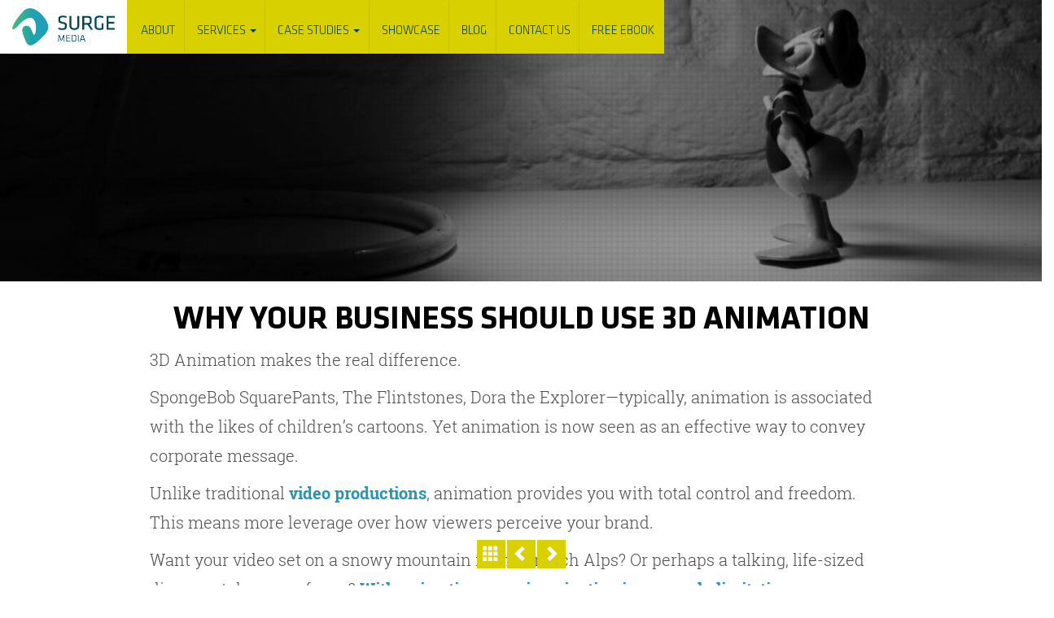

--- FILE ---
content_type: text/html; charset=UTF-8
request_url: https://www.surgemedia.com.au/3d-animation-business/
body_size: 14148
content:

<!doctype html>
<html class="no-js" lang="en-US" prefix="og: http://ogp.me/ns#">
  <head> <script type="text/javascript">
var gform;gform||(document.addEventListener("gform_main_scripts_loaded",function(){gform.scriptsLoaded=!0}),window.addEventListener("DOMContentLoaded",function(){gform.domLoaded=!0}),gform={domLoaded:!1,scriptsLoaded:!1,initializeOnLoaded:function(o){gform.domLoaded&&gform.scriptsLoaded?o():!gform.domLoaded&&gform.scriptsLoaded?window.addEventListener("DOMContentLoaded",o):document.addEventListener("gform_main_scripts_loaded",o)},hooks:{action:{},filter:{}},addAction:function(o,n,r,t){gform.addHook("action",o,n,r,t)},addFilter:function(o,n,r,t){gform.addHook("filter",o,n,r,t)},doAction:function(o){gform.doHook("action",o,arguments)},applyFilters:function(o){return gform.doHook("filter",o,arguments)},removeAction:function(o,n){gform.removeHook("action",o,n)},removeFilter:function(o,n,r){gform.removeHook("filter",o,n,r)},addHook:function(o,n,r,t,i){null==gform.hooks[o][n]&&(gform.hooks[o][n]=[]);var e=gform.hooks[o][n];null==i&&(i=n+"_"+e.length),gform.hooks[o][n].push({tag:i,callable:r,priority:t=null==t?10:t})},doHook:function(n,o,r){var t;if(r=Array.prototype.slice.call(r,1),null!=gform.hooks[n][o]&&((o=gform.hooks[n][o]).sort(function(o,n){return o.priority-n.priority}),o.forEach(function(o){"function"!=typeof(t=o.callable)&&(t=window[t]),"action"==n?t.apply(null,r):r[0]=t.apply(null,r)})),"filter"==n)return r[0]},removeHook:function(o,n,t,i){var r;null!=gform.hooks[o][n]&&(r=(r=gform.hooks[o][n]).filter(function(o,n,r){return!!(null!=i&&i!=o.tag||null!=t&&t!=o.priority)}),gform.hooks[o][n]=r)}});
</script>

	<meta charset="utf-8">
	<meta http-equiv="x-ua-compatible" content="ie=edge">
	<meta name="viewport" content="width=device-width, initial-scale=1">
	<link rel="stylesheet" href="https://maxcdn.bootstrapcdn.com/font-awesome/4.5.0/css/font-awesome.min.css">
 <link rel="shortcut icon" href="https://www.surgemedia.com.au/wp-content/themes/Basetheme/favicon.png" />
	
	<title>3D Animation and 2D Motion Graphics for business.</title>
<meta name='robots' content='max-image-preview:large' />

<!-- This site is optimized with the Yoast SEO Premium plugin v6.3 - https://yoast.com/wordpress/plugins/seo/ -->
<meta name="description" content="3D Animation and 2D Motion Graphics for business? Get in touch with Surge Media Brisbane, and discover how to amplify your business results."/>
<link rel="canonical" href="https://www.surgemedia.com.au/3d-animation-business/" />
<meta property="og:locale" content="en_US" />
<meta property="og:type" content="article" />
<meta property="og:title" content="3D Animation and 2D Motion Graphics for business." />
<meta property="og:description" content="3D Animation and 2D Motion Graphics for business? Get in touch with Surge Media Brisbane, and discover how to amplify your business results." />
<meta property="og:url" content="https://www.surgemedia.com.au/3d-animation-business/" />
<meta property="og:site_name" content="Surge Media | Video Production | Brisbane" />
<meta property="article:publisher" content="https://www.facebook.com/surgemedia" />
<meta property="article:section" content="General" />
<meta property="article:published_time" content="2020-05-01T04:35:55+00:00" />
<meta property="article:modified_time" content="2020-07-23T09:07:29+00:00" />
<meta property="og:updated_time" content="2020-07-23T09:07:29+00:00" />
<meta property="og:image" content="https://www.surgemedia.com.au/wp-content/uploads/2017/03/pexels-photo-42415.jpg" />
<meta property="og:image:secure_url" content="https://www.surgemedia.com.au/wp-content/uploads/2017/03/pexels-photo-42415.jpg" />
<meta property="og:image:width" content="1118" />
<meta property="og:image:height" content="750" />
<meta name="twitter:card" content="summary" />
<meta name="twitter:description" content="3D Animation and 2D Motion Graphics for business? Get in touch with Surge Media Brisbane, and discover how to amplify your business results." />
<meta name="twitter:title" content="3D Animation and 2D Motion Graphics for business." />
<meta name="twitter:site" content="@surgemedia" />
<meta name="twitter:image" content="https://www.surgemedia.com.au/wp-content/uploads/2017/03/pexels-photo-42415.jpg" />
<meta name="twitter:creator" content="@surgemedia" />
<script type='application/ld+json'>{"@context":"http:\/\/schema.org","@type":"WebSite","@id":"#website","url":"https:\/\/www.surgemedia.com.au\/","name":"Surge Media","alternateName":"Surge Media","potentialAction":{"@type":"SearchAction","target":"https:\/\/www.surgemedia.com.au\/?s={search_term_string}","query-input":"required name=search_term_string"}}</script>
<script type='application/ld+json'>{"@context":"http:\/\/schema.org","@type":"Organization","url":"https:\/\/www.surgemedia.com.au\/3d-animation-business\/","sameAs":["https:\/\/www.facebook.com\/surgemedia","https:\/\/www.instagram.com\/surgemedia\/","https:\/\/www.linkedin.com\/company\/surge-media-pty-ltd?trk=company_logo","https:\/\/www.youtube.com\/user\/surgemediavideo","https:\/\/twitter.com\/surgemedia"],"@id":"#organization","name":"Surge Media","logo":"https:\/\/www.surgemedia.com.au\/wp-content\/uploads\/2017\/11\/SURGE-MEDIA-THUMBNAIL.jpg"}</script>
<!-- / Yoast SEO Premium plugin. -->

<link rel='dns-prefetch' href='//s.w.org' />
<link rel="alternate" type="application/rss+xml" title="Surge Media | Video Production | Brisbane &raquo; Why Your Business Should Use 3D Animation Comments Feed" href="https://www.surgemedia.com.au/3d-animation-business/feed/" />
		<!-- This site uses the Google Analytics by ExactMetrics plugin v7.12.1 - Using Analytics tracking - https://www.exactmetrics.com/ -->
		<!-- Note: ExactMetrics is not currently configured on this site. The site owner needs to authenticate with Google Analytics in the ExactMetrics settings panel. -->
					<!-- No UA code set -->
				<!-- / Google Analytics by ExactMetrics -->
				<script type="text/javascript">
			window._wpemojiSettings = {"baseUrl":"https:\/\/s.w.org\/images\/core\/emoji\/13.1.0\/72x72\/","ext":".png","svgUrl":"https:\/\/s.w.org\/images\/core\/emoji\/13.1.0\/svg\/","svgExt":".svg","source":{"concatemoji":"https:\/\/www.surgemedia.com.au\/wp-includes\/js\/wp-emoji-release.min.js?ver=5.8.12"}};
			!function(e,a,t){var n,r,o,i=a.createElement("canvas"),p=i.getContext&&i.getContext("2d");function s(e,t){var a=String.fromCharCode;p.clearRect(0,0,i.width,i.height),p.fillText(a.apply(this,e),0,0);e=i.toDataURL();return p.clearRect(0,0,i.width,i.height),p.fillText(a.apply(this,t),0,0),e===i.toDataURL()}function c(e){var t=a.createElement("script");t.src=e,t.defer=t.type="text/javascript",a.getElementsByTagName("head")[0].appendChild(t)}for(o=Array("flag","emoji"),t.supports={everything:!0,everythingExceptFlag:!0},r=0;r<o.length;r++)t.supports[o[r]]=function(e){if(!p||!p.fillText)return!1;switch(p.textBaseline="top",p.font="600 32px Arial",e){case"flag":return s([127987,65039,8205,9895,65039],[127987,65039,8203,9895,65039])?!1:!s([55356,56826,55356,56819],[55356,56826,8203,55356,56819])&&!s([55356,57332,56128,56423,56128,56418,56128,56421,56128,56430,56128,56423,56128,56447],[55356,57332,8203,56128,56423,8203,56128,56418,8203,56128,56421,8203,56128,56430,8203,56128,56423,8203,56128,56447]);case"emoji":return!s([10084,65039,8205,55357,56613],[10084,65039,8203,55357,56613])}return!1}(o[r]),t.supports.everything=t.supports.everything&&t.supports[o[r]],"flag"!==o[r]&&(t.supports.everythingExceptFlag=t.supports.everythingExceptFlag&&t.supports[o[r]]);t.supports.everythingExceptFlag=t.supports.everythingExceptFlag&&!t.supports.flag,t.DOMReady=!1,t.readyCallback=function(){t.DOMReady=!0},t.supports.everything||(n=function(){t.readyCallback()},a.addEventListener?(a.addEventListener("DOMContentLoaded",n,!1),e.addEventListener("load",n,!1)):(e.attachEvent("onload",n),a.attachEvent("onreadystatechange",function(){"complete"===a.readyState&&t.readyCallback()})),(n=t.source||{}).concatemoji?c(n.concatemoji):n.wpemoji&&n.twemoji&&(c(n.twemoji),c(n.wpemoji)))}(window,document,window._wpemojiSettings);
		</script>
		<style type="text/css">
img.wp-smiley,
img.emoji {
	display: inline !important;
	border: none !important;
	box-shadow: none !important;
	height: 1em !important;
	width: 1em !important;
	margin: 0 .07em !important;
	vertical-align: -0.1em !important;
	background: none !important;
	padding: 0 !important;
}
</style>
	<link rel='stylesheet' id='wp-block-library-css'  href='https://www.surgemedia.com.au/wp-includes/css/dist/block-library/style.min.css?ver=5.8.12' type='text/css' media='all' />
<link rel='stylesheet' id='contact-form-7-css'  href='https://www.surgemedia.com.au/wp-content/plugins/contact-form-7/includes/css/styles.css?ver=5.5.6' type='text/css' media='all' />
<link rel='stylesheet' id='rs-plugin-settings-css'  href='https://www.surgemedia.com.au/wp-content/plugins/revslider/public/assets/css/settings.css?ver=5.4.8.3' type='text/css' media='all' />
<style id='rs-plugin-settings-inline-css' type='text/css'>
#rs-demo-id {}
</style>
<link rel='stylesheet' id='customs-css'  href='https://www.surgemedia.com.au/wp-content/themes/Basetheme/customstyle.css?ver=1.1' type='text/css' media='all' />
<!--[if lt IE 9]>
<link rel='stylesheet' id='vc_lte_ie9-css'  href='https://www.surgemedia.com.au/wp-content/plugins/js_composer/assets/css/vc_lte_ie9.min.css?ver=6.0.5' type='text/css' media='screen' />
<![endif]-->
<link rel='stylesheet' id='sage_css-css'  href='https://www.surgemedia.com.au/wp-content/themes/Basetheme/dist/styles/main.css' type='text/css' media='all' />
<link rel='stylesheet' id='custom_css-css'  href='https://www.surgemedia.com.au/wp-content/themes/Basetheme/custom.css' type='text/css' media='all' />
<script type='text/javascript' src='https://www.surgemedia.com.au/wp-includes/js/jquery/jquery.min.js?ver=3.6.0' id='jquery-core-js'></script>
<script type='text/javascript' src='https://www.surgemedia.com.au/wp-includes/js/jquery/jquery-migrate.min.js?ver=3.3.2' id='jquery-migrate-js'></script>
<script type='text/javascript' src='https://www.surgemedia.com.au/wp-content/plugins/revslider/public/assets/js/jquery.themepunch.tools.min.js?ver=5.4.8.3' id='tp-tools-js'></script>
<script type='text/javascript' src='https://www.surgemedia.com.au/wp-content/plugins/revslider/public/assets/js/jquery.themepunch.revolution.min.js?ver=5.4.8.3' id='revmin-js'></script>
<link rel="https://api.w.org/" href="https://www.surgemedia.com.au/wp-json/" /><link rel="alternate" type="application/json" href="https://www.surgemedia.com.au/wp-json/wp/v2/posts/1579" /><link rel="EditURI" type="application/rsd+xml" title="RSD" href="https://www.surgemedia.com.au/xmlrpc.php?rsd" />
<link rel="wlwmanifest" type="application/wlwmanifest+xml" href="https://www.surgemedia.com.au/wp-includes/wlwmanifest.xml" /> 
<meta name="generator" content="WordPress 5.8.12" />
<link rel='shortlink' href='https://www.surgemedia.com.au/?p=1579' />
<link rel="alternate" type="application/json+oembed" href="https://www.surgemedia.com.au/wp-json/oembed/1.0/embed?url=https%3A%2F%2Fwww.surgemedia.com.au%2F3d-animation-business%2F" />
<link rel="alternate" type="text/xml+oembed" href="https://www.surgemedia.com.au/wp-json/oembed/1.0/embed?url=https%3A%2F%2Fwww.surgemedia.com.au%2F3d-animation-business%2F&#038;format=xml" />
<!-- HFCM by 99 Robots - Snippet # 1: AAA -->
<script async src="https://pagead2.googlesyndication.com/pagead/js/adsbygoogle.js?client=ca-pub-1935097430491192"
     crossorigin="anonymous"></script>
<!-- /end HFCM by 99 Robots -->
			<meta name="monetag" content="5a1cc345bf7ae5d18f9df778b4c86f26" />
			<style id="mystickymenu" type="text/css">#mysticky-nav { width:100%; position: static; }#mysticky-nav.wrapfixed { position:fixed; left: 0px; margin-top:0px;  z-index: 99990; -webkit-transition: 0.3s; -moz-transition: 0.3s; -o-transition: 0.3s; transition: 0.3s; -ms-filter:"progid:DXImageTransform.Microsoft.Alpha(Opacity=100)"; filter: alpha(opacity=100); opacity:1; background-color: #f7f5e7;}#mysticky-nav.wrapfixed .myfixed{ background-color: #f7f5e7; position: relative;top: auto;left: auto;right: auto;}#mysticky-nav .myfixed { margin:0 auto; float:none; border:0px; background:none; max-width:100%; }</style>			<style type="text/css">
																															</style>
			<style type="text/css">.recentcomments a{display:inline !important;padding:0 !important;margin:0 !important;}</style><meta name="generator" content="Powered by WPBakery Page Builder - drag and drop page builder for WordPress."/>
<meta name="generator" content="Powered by Slider Revolution 5.4.8.3 - responsive, Mobile-Friendly Slider Plugin for WordPress with comfortable drag and drop interface." />
<link rel="icon" href="https://www.surgemedia.com.au/wp-content/uploads/2016/03/email-logo.png" sizes="32x32" />
<link rel="icon" href="https://www.surgemedia.com.au/wp-content/uploads/2016/03/email-logo.png" sizes="192x192" />
<link rel="apple-touch-icon" href="https://www.surgemedia.com.au/wp-content/uploads/2016/03/email-logo.png" />
<meta name="msapplication-TileImage" content="https://www.surgemedia.com.au/wp-content/uploads/2016/03/email-logo.png" />
<script type="text/javascript">function setREVStartSize(e){									
						try{ e.c=jQuery(e.c);var i=jQuery(window).width(),t=9999,r=0,n=0,l=0,f=0,s=0,h=0;
							if(e.responsiveLevels&&(jQuery.each(e.responsiveLevels,function(e,f){f>i&&(t=r=f,l=e),i>f&&f>r&&(r=f,n=e)}),t>r&&(l=n)),f=e.gridheight[l]||e.gridheight[0]||e.gridheight,s=e.gridwidth[l]||e.gridwidth[0]||e.gridwidth,h=i/s,h=h>1?1:h,f=Math.round(h*f),"fullscreen"==e.sliderLayout){var u=(e.c.width(),jQuery(window).height());if(void 0!=e.fullScreenOffsetContainer){var c=e.fullScreenOffsetContainer.split(",");if (c) jQuery.each(c,function(e,i){u=jQuery(i).length>0?u-jQuery(i).outerHeight(!0):u}),e.fullScreenOffset.split("%").length>1&&void 0!=e.fullScreenOffset&&e.fullScreenOffset.length>0?u-=jQuery(window).height()*parseInt(e.fullScreenOffset,0)/100:void 0!=e.fullScreenOffset&&e.fullScreenOffset.length>0&&(u-=parseInt(e.fullScreenOffset,0))}f=u}else void 0!=e.minHeight&&f<e.minHeight&&(f=e.minHeight);e.c.closest(".rev_slider_wrapper").css({height:f})					
						}catch(d){console.log("Failure at Presize of Slider:"+d)}						
					};</script>
		<style type="text/css" id="wp-custom-css">
			/**Header Overlay **/
.header-overlay{background: url(/wp-content/themes/Basetheme/dist/images/texture.png);
    background-size: .7em!important;
    background-repeat: repeat!important;
background-color:rgba(0,0,0,0.5);}
/** End Header Overlay **/

.col-4, .col-8{display:table-cell;}

.navbar{height:66px;}

.photography-port .vc_btn3.vc_btn3-size-lg{font-size:24px}

.case-header h1, .ghost-paragraph h2, .h1, h1
{font-size:4em}

.navbar-default .navbar-collapse{padding:0!important;border-radius:0;}

.dropdown-menu>.active>a, .dropdown-menu>.active>a:focus, .dropdown-menu>.active>a:hover{background:#f5f5f5}

@media screen and (max-width:780px){
	.surge-header .col-4, .surge-header .col-8{display:none;}	
	
.mobmenul-container i{font-size:50px;}
.surge-header{background:transparent!important;}
	div#navtag-mobile	{height:90px;margin-top:-10px}
}


.surge-header{background:transparent;}
.navbar-default{background:#d8d001
!important;border-radius:0;border:1px solid #d8d001;padding:0}
#mysticky-nav.wrapfixed{background:transparent;}



.surge-header .col-4{float:left;text-align:center;background:#fff;padding:0;border-right:1px solid #d8d001}
.surge-header .col-8{float:left;}

.navbar{margin-bottom:0px;}

.navbar-default .navbar-nav>.active>a, .navbar-default .navbar-nav>.active>a:focus, .navbar-default .navbar-nav>.active>a:hover {
	background:none;
	text-decoration: underline;}
navbar {
		display: inline;
	    background: 0 0;
	    border: 0;
	    color: #fff;
	    margin: 0px;
	    padding: 0px;
	    width: auto;
	    float:right;
	    background:none;
}
			
	#primary-navigation a {
		    	color:#003e4d;
		    	font-family: klavika basic,Helvetica,Arial,sans-serif;
				border-right:1px solid rgba(61,64,0,.1);
				 text-transform: uppercase;
				 padding: 1.5em 0.7em 1em 1em;
				 line-height: 1.8em;
				 height: 100%;
				transition: 0.3s ease all;
				font-size:15px;
				
		    }
#primary-navigation li:last-child a{
					border-right:none;;
				}

	
header.surge-header{position:absolute;;z-index:1000;height:88px;}
header.surge-header .container{max-width:100%;}

.navbar-nav>li>.dropdown-menu{height:500px;overflow:scroll;}

.text-center{}
.entry-content{margin:auto!important;}
#page #header{display:none;}


#jumbotron hgroup h2 a {
    color: #fff;
    text-decoration: none;
    font-family: "Klavika Basic",Helvetica,Arial,sans-serif;
    font-style: normal;
    font-weight: 500;
    text-transform: uppercase;
    text-shadow: none;

}
#jumbotron hgroup h2{font-size:20em;line-height:0.8em;}
#jumbotron hgroup h1{font-size:3.6em;}

@media screen and (max-width:680px){#jumbotron hgroup h2{font-size:5em;line-height:0.8em;}
	#jumbotron #video-bg{z-index:10;}
}

.menu-item.dropdown:hover .dropdown-menu {
    display: block;
}

@media screen and (max-width: 767px){
.col-reverse {
    flex-direction: column-reverse;
}
	}		</style>
		<noscript><style> .wpb_animate_when_almost_visible { opacity: 1; }</style></noscript>	<link rel="stylesheet" href="https://cdn.jsdelivr.net/evil-icons/1.7.8/evil-icons.min.css">
	<script src="https://cdn.jsdelivr.net/evil-icons/1.7.8/evil-icons.min.js"></script>
 <meta name="twitter:card" content="summary_large_image">
 <meta name="twitter:site" content="https://www.surgemedia.com.au/3d-animation-business/">
 <meta name="twitter:title"  content="Why Your Business Should Use 3D Animation - Surge Media | Video Production | Brisbane" >
 <meta name="twitter:text:description" content="Video Production Brisbane">
 <meta name="twitter:image" content="https://www.surgemedia.com.au/wp-content/themes/Basetheme/social-card.png">
	<meta property="og:url"                content="https://www.surgemedia.com.au/3d-animation-business/" />
 <meta property="og:image"              content="https://www.surgemedia.com.au/wp-content/themes/Basetheme/social-card.png" />
 <meta property="og:type"               content="article" />
 <meta property="og:title"              content="Why Your Business Should Use 3D Animation - Surge Media | Video Production | Brisbane" />
 <meta property="og:description"       content="Video Production Brisbane" />
	
<meta name="google-site-verification" content="wj8q5jezXeDL9TZPIwNhpuHC5Oq69BTHiTbN24bPlJI" />

<!-- Google Analytics -->
<script>
(function(i,s,o,g,r,a,m){i['GoogleAnalyticsObject']=r;i[r]=i[r]||function(){
(i[r].q=i[r].q||[]).push(arguments)},i[r].l=1*new Date();a=s.createElement(o),
m=s.getElementsByTagName(o)[0];a.async=1;a.src=g;m.parentNode.insertBefore(a,m)
})(window,document,'script','//www.google-analytics.com/analytics.js','ga');

ga('create', 'UA-118913887-1', 'auto');
ga('send', 'pageview');

</script>
<!-- End Google Analytics -->

<style>
    #our_skills .button-skills #contact-form input, #our_skills .button-skills #contact-form textarea 
    {
    color: #000;
}
</style>
</head>  <body data-rsssl=1 class="post-template-default single single-post postid-1579 single-format-standard 3d-animation-business wpb-js-composer js-comp-ver-6.0.5 vc_responsive">
    <!--[if lt IE 9]>
      <div class="alert alert-warning">
        You are using an <strong>outdated</strong> browser. Please <a href="http://browsehappy.com/">upgrade your browser</a> to improve your experience.      </div>
    <![endif]-->
    <script>
  jQuery(document).ready(function() {
    function isiPhone(){
    return (
        
        (navigator.platform.indexOf("iPhone") != -1) ||
        //Detect iPod
        (navigator.platform.indexOf("iPod") != -1)
    );
}

    if(navigator.userAgent.match(/iPad/i) != null || isiPhone()){
    jQuery('.work-obj').addClass('hover_effect');
    jQuery('#navtag').addClass('hover_effect');
    };
    if(navigator.userAgent.match(/iPad/i) != null) {
      jQuery('#navtag-mobile').addClass('hidden');
    }
});
</script>
 <div class="row">
<header class="banner surge-header" role="banner"><meta http-equiv="Content-Type" content="text/html; charset=utf-8">
  <div class="container" style="padding:10px 20px 10px 0;margin-top:-10px;">
    <div class="col-4">
      <a class="brand" href="https://www.surgemedia.com.au/"><i class="surge-logo-symbol-none"></i>
      <img src="/wp-content/uploads/2020/04/Left-Aligned-Surge-Coloured-Logo-247x90-1.png" height="66" style="padding:10px 15px 10px 30px;">
      </a>
      </div>
    <div id="navtag2" class="col-8">
      
      <div class="">
      <nav class="navbar navbar-default col-xs-12 ">
        <div class="navbar-header">
          <button type="button" class="navbar-toggle collapsed" data-toggle="collapse" data-target="#primary-navigation" aria-expanded="false">
            <span class="icon-bar"></span>
            <span class="icon-bar"></span>
            <span class="icon-bar"></span>
          </button>
        </div>

        <div class="collapse navbar-collapse " id="primary-navigation">
            <div class="menu-main-menu-container"><ul id="menu-main-menu" class="nav navbar-nav"><li id="menu-item-220" class="menu-item menu-item-type-post_type menu-item-object-page menu-item-220"><a title="ABOUT" href="https://www.surgemedia.com.au/about-surge-media/">ABOUT</a></li>
<li id="menu-item-854" class="menu-item menu-item-type-custom menu-item-object-custom menu-item-has-children menu-item-854 dropdown"><a title="Services" href="/services/" class="dropdown-toggle" aria-haspopup="true">Services <span class="caret"></span></a>
<ul role="menu" class=" dropdown-menu">
	<li id="menu-item-2202" class="menu-item menu-item-type-post_type menu-item-object-page menu-item-2202"><a title="Video Production" href="https://www.surgemedia.com.au/videos/">Video Production</a></li>
	<li id="menu-item-2311" class="menu-item menu-item-type-post_type menu-item-object-page menu-item-2311"><a title="Corporate Video Production" href="https://www.surgemedia.com.au/corporate-video/">Corporate Video Production</a></li>
	<li id="menu-item-2310" class="menu-item menu-item-type-post_type menu-item-object-page menu-item-2310"><a title="Animation" href="https://www.surgemedia.com.au/animation/">Animation</a></li>
	<li id="menu-item-2204" class="menu-item menu-item-type-post_type menu-item-object-page menu-item-2204"><a title="Design" href="https://www.surgemedia.com.au/design/">Design</a></li>
	<li id="menu-item-2203" class="menu-item menu-item-type-post_type menu-item-object-page menu-item-2203"><a title="Photography" href="https://www.surgemedia.com.au/stills/">Photography</a></li>
	<li id="menu-item-2448" class="menu-item menu-item-type-post_type menu-item-object-page menu-item-2448"><a title="Social Content" href="https://www.surgemedia.com.au/social-content/">Social Content</a></li>
</ul>
</li>
<li id="menu-item-2395" class="menu-item menu-item-type-custom menu-item-object-custom menu-item-has-children menu-item-2395 dropdown"><a title="Case Studies" href="#" class="dropdown-toggle" aria-haspopup="true">Case Studies <span class="caret"></span></a>
<ul role="menu" class=" dropdown-menu">
	<li id="menu-item-2318" class="menu-item menu-item-type-post_type menu-item-object-case_study menu-item-2318"><a title="Brisbane Airport" href="https://www.surgemedia.com.au/case_study/brisbane-airport-2-2/">Brisbane Airport</a></li>
	<li id="menu-item-2643" class="menu-item menu-item-type-post_type menu-item-object-case_study menu-item-2643"><a title="Centor Screens" href="https://www.surgemedia.com.au/case_study/centor-screens/">Centor Screens</a></li>
	<li id="menu-item-2668" class="menu-item menu-item-type-post_type menu-item-object-case_study menu-item-2668"><a title="IOR Petroleum" href="https://www.surgemedia.com.au/case_study/ior-petroleum/">IOR Petroleum</a></li>
	<li id="menu-item-2579" class="menu-item menu-item-type-post_type menu-item-object-case_study menu-item-2579"><a title="Ground Probe SSR-OMNI" href="https://www.surgemedia.com.au/case_study/ground-probe-ssr-omni/">Ground Probe SSR-OMNI</a></li>
	<li id="menu-item-2317" class="menu-item menu-item-type-post_type menu-item-object-case_study menu-item-2317"><a title="Bespoke Money – casestudy" href="https://www.surgemedia.com.au/case_study/bespoke-money-casestudy/">Bespoke Money – casestudy</a></li>
	<li id="menu-item-2326" class="menu-item menu-item-type-post_type menu-item-object-case_study menu-item-2326"><a title="Onsite – casestudy" href="https://www.surgemedia.com.au/case_study/onsite-casestudy/">Onsite – casestudy</a></li>
	<li id="menu-item-2321" class="menu-item menu-item-type-post_type menu-item-object-case_study menu-item-2321"><a title="Elixir Coffee – Case Study" href="https://www.surgemedia.com.au/case_study/elixir-coffee-case-study/">Elixir Coffee – Case Study</a></li>
	<li id="menu-item-2316" class="menu-item menu-item-type-post_type menu-item-object-case_study menu-item-2316"><a title="Adina Watches – casestudy" href="https://www.surgemedia.com.au/case_study/adina-watches-casestudy/">Adina Watches – casestudy</a></li>
	<li id="menu-item-2319" class="menu-item menu-item-type-post_type menu-item-object-case_study menu-item-2319"><a title="Capricorn Photography – casestudy" href="https://www.surgemedia.com.au/case_study/capricorn-photography-casestudy/">Capricorn Photography – casestudy</a></li>
	<li id="menu-item-2315" class="menu-item menu-item-type-post_type menu-item-object-case_study menu-item-2315"><a title="Ab Fab Catering" href="https://www.surgemedia.com.au/case_study/ab-fab-catering/">Ab Fab Catering</a></li>
	<li id="menu-item-2320" class="menu-item menu-item-type-post_type menu-item-object-case_study menu-item-2320"><a title="Certica" href="https://www.surgemedia.com.au/case_study/certica/">Certica</a></li>
	<li id="menu-item-2322" class="menu-item menu-item-type-post_type menu-item-object-case_study menu-item-2322"><a title="Eneraque" href="https://www.surgemedia.com.au/case_study/eneraque/">Eneraque</a></li>
	<li id="menu-item-2630" class="menu-item menu-item-type-post_type menu-item-object-case_study menu-item-2630"><a title="FlexiFund It" href="https://www.surgemedia.com.au/case_study/flexifundit/">FlexiFund It</a></li>
	<li id="menu-item-2323" class="menu-item menu-item-type-post_type menu-item-object-case_study menu-item-2323"><a title="Garage Cycling" href="https://www.surgemedia.com.au/case_study/garage-cycling/">Garage Cycling</a></li>
	<li id="menu-item-2324" class="menu-item menu-item-type-post_type menu-item-object-case_study menu-item-2324"><a title="Hirepool" href="https://www.surgemedia.com.au/case_study/hirepool/">Hirepool</a></li>
	<li id="menu-item-2325" class="menu-item menu-item-type-post_type menu-item-object-case_study menu-item-2325"><a title="Max Solutions – casestudy" href="https://www.surgemedia.com.au/case_study/max-solutions-casestudy/">Max Solutions – casestudy</a></li>
	<li id="menu-item-2327" class="menu-item menu-item-type-post_type menu-item-object-case_study menu-item-2327"><a title="Outsource Institute Of Technology" href="https://www.surgemedia.com.au/case_study/outsource-institute-of-technology/">Outsource Institute Of Technology</a></li>
	<li id="menu-item-2328" class="menu-item menu-item-type-post_type menu-item-object-case_study menu-item-2328"><a title="Ozzie Tax Refunds" href="https://www.surgemedia.com.au/case_study/ozzie-tax-refunds/">Ozzie Tax Refunds</a></li>
	<li id="menu-item-2329" class="menu-item menu-item-type-post_type menu-item-object-case_study menu-item-2329"><a title="Piccalilli Catering" href="https://www.surgemedia.com.au/case_study/piccalilli-catering/">Piccalilli Catering</a></li>
	<li id="menu-item-2330" class="menu-item menu-item-type-post_type menu-item-object-case_study menu-item-2330"><a title="Pinnacle Properties – casestudy" href="https://www.surgemedia.com.au/case_study/pinnacle-properties-casestudy-2/">Pinnacle Properties – casestudy</a></li>
	<li id="menu-item-2331" class="menu-item menu-item-type-post_type menu-item-object-case_study menu-item-2331"><a title="Practical Engineering – casestudy" href="https://www.surgemedia.com.au/case_study/practical-engineering-casestudy/">Practical Engineering – casestudy</a></li>
	<li id="menu-item-2332" class="menu-item menu-item-type-post_type menu-item-object-case_study menu-item-2332"><a title="QELi – casestudy" href="https://www.surgemedia.com.au/case_study/qeli-casestudy/">QELi – casestudy</a></li>
	<li id="menu-item-2333" class="menu-item menu-item-type-post_type menu-item-object-case_study menu-item-2333"><a title="QTAX" href="https://www.surgemedia.com.au/case_study/qtax/">QTAX</a></li>
	<li id="menu-item-2334" class="menu-item menu-item-type-post_type menu-item-object-case_study menu-item-2334"><a title="Queensland Tafe" href="https://www.surgemedia.com.au/case_study/queensland-tafe/">Queensland Tafe</a></li>
	<li id="menu-item-2335" class="menu-item menu-item-type-post_type menu-item-object-case_study menu-item-2335"><a title="SEQ Water – casestudy" href="https://www.surgemedia.com.au/case_study/seq-water-casestudy/">SEQ Water – casestudy</a></li>
	<li id="menu-item-2336" class="menu-item menu-item-type-post_type menu-item-object-case_study menu-item-2336"><a title="Sharpe Engineering – casestudy" href="https://www.surgemedia.com.au/case_study/sharpe-engineering-casestudy/">Sharpe Engineering – casestudy</a></li>
	<li id="menu-item-2337" class="menu-item menu-item-type-post_type menu-item-object-case_study menu-item-2337"><a title="Simply Office Smart" href="https://www.surgemedia.com.au/case_study/simply-office-smart/">Simply Office Smart</a></li>
	<li id="menu-item-2338" class="menu-item menu-item-type-post_type menu-item-object-case_study menu-item-2338"><a title="Style Magazine" href="https://www.surgemedia.com.au/case_study/style-magazine/">Style Magazine</a></li>
	<li id="menu-item-2339" class="menu-item menu-item-type-post_type menu-item-object-case_study menu-item-2339"><a title="Styling You" href="https://www.surgemedia.com.au/case_study/styling-you/">Styling You</a></li>
	<li id="menu-item-2340" class="menu-item menu-item-type-post_type menu-item-object-case_study menu-item-2340"><a title="Sumo Boards – casestudy" href="https://www.surgemedia.com.au/case_study/sumo-boards-casestudy/">Sumo Boards – casestudy</a></li>
	<li id="menu-item-2341" class="menu-item menu-item-type-post_type menu-item-object-case_study menu-item-2341"><a title="Surge Media" href="https://www.surgemedia.com.au/case_study/surge-media/">Surge Media</a></li>
	<li id="menu-item-2342" class="menu-item menu-item-type-post_type menu-item-object-case_study menu-item-2342"><a title="Time technology – case study" href="https://www.surgemedia.com.au/case_study/time-technology-case-study/">Time technology – case study</a></li>
	<li id="menu-item-2343" class="menu-item menu-item-type-post_type menu-item-object-case_study menu-item-2343"><a title="University of QLD" href="https://www.surgemedia.com.au/case_study/university-of-qld/">University of QLD</a></li>
	<li id="menu-item-2344" class="menu-item menu-item-type-post_type menu-item-object-case_study menu-item-2344"><a title="UQ – casestudy" href="https://www.surgemedia.com.au/case_study/uq-casestudy/">UQ – casestudy</a></li>
	<li id="menu-item-2345" class="menu-item menu-item-type-post_type menu-item-object-case_study menu-item-2345"><a title="Valley Fiesta" href="https://www.surgemedia.com.au/case_study/valley-fiesta/">Valley Fiesta</a></li>
	<li id="menu-item-2346" class="menu-item menu-item-type-post_type menu-item-object-case_study menu-item-2346"><a title="Westfield" href="https://www.surgemedia.com.au/case_study/westfield/">Westfield</a></li>
	<li id="menu-item-2347" class="menu-item menu-item-type-post_type menu-item-object-case_study menu-item-2347"><a title="Xperion – casestudy" href="https://www.surgemedia.com.au/case_study/xperion-casestudy/">Xperion – casestudy</a></li>
</ul>
</li>
<li id="menu-item-2436" class="menu-item menu-item-type-post_type menu-item-object-page menu-item-2436"><a title="Showcase" href="https://www.surgemedia.com.au/showcase/">Showcase</a></li>
<li id="menu-item-266" class="menu-item menu-item-type-post_type menu-item-object-page menu-item-266"><a title="Blog" href="https://www.surgemedia.com.au/eduction-blog/">Blog</a></li>
<li id="menu-item-2107" class="menu-item menu-item-type-post_type menu-item-object-page menu-item-2107"><a title="Contact Us" href="https://www.surgemedia.com.au/contact-us-brisbane-video-production/">Contact Us</a></li>
<li id="menu-item-2445" class="menu-item menu-item-type-post_type menu-item-object-page menu-item-2445"><a title="Free Ebook" href="https://www.surgemedia.com.au/free-ebook/">Free Ebook</a></li>
</ul></div>        </div>
      </nav>
      </div>
    </div>
    <div class="row">
       <div id="navtag-mobile" class="hidden-lg hidden-md hidden-sm">
      <a class="brand" href="https://www.surgemedia.com.au/"><i class="surge-logo-long"></i></a>
      <nav class="navbar navbar-default col-xs-12 ">
        <div class="navbar-header">
          <button type="button" class="navbar-toggle collapsed" data-toggle="collapse" data-target="#primary-navigation1" aria-expanded="false">
            <span class="icon-bar"></span>
            <span class="icon-bar"></span>
            <span class="icon-bar"></span>
          </button>
        </div>

        <div class="collapse navbar-collapse" id="primary-navigation1">
            <div class="menu-main-menu-container"><ul id="menu-main-menu-1" class="nav navbar-nav"><li class="menu-item menu-item-type-post_type menu-item-object-page menu-item-220"><a title="ABOUT" href="https://www.surgemedia.com.au/about-surge-media/">ABOUT</a></li>
<li class="menu-item menu-item-type-custom menu-item-object-custom menu-item-has-children menu-item-854 dropdown"><a title="Services" href="/services/" class="dropdown-toggle" aria-haspopup="true">Services <span class="caret"></span></a>
<ul role="menu" class=" dropdown-menu">
	<li class="menu-item menu-item-type-post_type menu-item-object-page menu-item-2202"><a title="Video Production" href="https://www.surgemedia.com.au/videos/">Video Production</a></li>
	<li class="menu-item menu-item-type-post_type menu-item-object-page menu-item-2311"><a title="Corporate Video Production" href="https://www.surgemedia.com.au/corporate-video/">Corporate Video Production</a></li>
	<li class="menu-item menu-item-type-post_type menu-item-object-page menu-item-2310"><a title="Animation" href="https://www.surgemedia.com.au/animation/">Animation</a></li>
	<li class="menu-item menu-item-type-post_type menu-item-object-page menu-item-2204"><a title="Design" href="https://www.surgemedia.com.au/design/">Design</a></li>
	<li class="menu-item menu-item-type-post_type menu-item-object-page menu-item-2203"><a title="Photography" href="https://www.surgemedia.com.au/stills/">Photography</a></li>
	<li class="menu-item menu-item-type-post_type menu-item-object-page menu-item-2448"><a title="Social Content" href="https://www.surgemedia.com.au/social-content/">Social Content</a></li>
</ul>
</li>
<li class="menu-item menu-item-type-custom menu-item-object-custom menu-item-has-children menu-item-2395 dropdown"><a title="Case Studies" href="#" class="dropdown-toggle" aria-haspopup="true">Case Studies <span class="caret"></span></a>
<ul role="menu" class=" dropdown-menu">
	<li class="menu-item menu-item-type-post_type menu-item-object-case_study menu-item-2318"><a title="Brisbane Airport" href="https://www.surgemedia.com.au/case_study/brisbane-airport-2-2/">Brisbane Airport</a></li>
	<li class="menu-item menu-item-type-post_type menu-item-object-case_study menu-item-2643"><a title="Centor Screens" href="https://www.surgemedia.com.au/case_study/centor-screens/">Centor Screens</a></li>
	<li class="menu-item menu-item-type-post_type menu-item-object-case_study menu-item-2668"><a title="IOR Petroleum" href="https://www.surgemedia.com.au/case_study/ior-petroleum/">IOR Petroleum</a></li>
	<li class="menu-item menu-item-type-post_type menu-item-object-case_study menu-item-2579"><a title="Ground Probe SSR-OMNI" href="https://www.surgemedia.com.au/case_study/ground-probe-ssr-omni/">Ground Probe SSR-OMNI</a></li>
	<li class="menu-item menu-item-type-post_type menu-item-object-case_study menu-item-2317"><a title="Bespoke Money – casestudy" href="https://www.surgemedia.com.au/case_study/bespoke-money-casestudy/">Bespoke Money – casestudy</a></li>
	<li class="menu-item menu-item-type-post_type menu-item-object-case_study menu-item-2326"><a title="Onsite – casestudy" href="https://www.surgemedia.com.au/case_study/onsite-casestudy/">Onsite – casestudy</a></li>
	<li class="menu-item menu-item-type-post_type menu-item-object-case_study menu-item-2321"><a title="Elixir Coffee – Case Study" href="https://www.surgemedia.com.au/case_study/elixir-coffee-case-study/">Elixir Coffee – Case Study</a></li>
	<li class="menu-item menu-item-type-post_type menu-item-object-case_study menu-item-2316"><a title="Adina Watches – casestudy" href="https://www.surgemedia.com.au/case_study/adina-watches-casestudy/">Adina Watches – casestudy</a></li>
	<li class="menu-item menu-item-type-post_type menu-item-object-case_study menu-item-2319"><a title="Capricorn Photography – casestudy" href="https://www.surgemedia.com.au/case_study/capricorn-photography-casestudy/">Capricorn Photography – casestudy</a></li>
	<li class="menu-item menu-item-type-post_type menu-item-object-case_study menu-item-2315"><a title="Ab Fab Catering" href="https://www.surgemedia.com.au/case_study/ab-fab-catering/">Ab Fab Catering</a></li>
	<li class="menu-item menu-item-type-post_type menu-item-object-case_study menu-item-2320"><a title="Certica" href="https://www.surgemedia.com.au/case_study/certica/">Certica</a></li>
	<li class="menu-item menu-item-type-post_type menu-item-object-case_study menu-item-2322"><a title="Eneraque" href="https://www.surgemedia.com.au/case_study/eneraque/">Eneraque</a></li>
	<li class="menu-item menu-item-type-post_type menu-item-object-case_study menu-item-2630"><a title="FlexiFund It" href="https://www.surgemedia.com.au/case_study/flexifundit/">FlexiFund It</a></li>
	<li class="menu-item menu-item-type-post_type menu-item-object-case_study menu-item-2323"><a title="Garage Cycling" href="https://www.surgemedia.com.au/case_study/garage-cycling/">Garage Cycling</a></li>
	<li class="menu-item menu-item-type-post_type menu-item-object-case_study menu-item-2324"><a title="Hirepool" href="https://www.surgemedia.com.au/case_study/hirepool/">Hirepool</a></li>
	<li class="menu-item menu-item-type-post_type menu-item-object-case_study menu-item-2325"><a title="Max Solutions – casestudy" href="https://www.surgemedia.com.au/case_study/max-solutions-casestudy/">Max Solutions – casestudy</a></li>
	<li class="menu-item menu-item-type-post_type menu-item-object-case_study menu-item-2327"><a title="Outsource Institute Of Technology" href="https://www.surgemedia.com.au/case_study/outsource-institute-of-technology/">Outsource Institute Of Technology</a></li>
	<li class="menu-item menu-item-type-post_type menu-item-object-case_study menu-item-2328"><a title="Ozzie Tax Refunds" href="https://www.surgemedia.com.au/case_study/ozzie-tax-refunds/">Ozzie Tax Refunds</a></li>
	<li class="menu-item menu-item-type-post_type menu-item-object-case_study menu-item-2329"><a title="Piccalilli Catering" href="https://www.surgemedia.com.au/case_study/piccalilli-catering/">Piccalilli Catering</a></li>
	<li class="menu-item menu-item-type-post_type menu-item-object-case_study menu-item-2330"><a title="Pinnacle Properties – casestudy" href="https://www.surgemedia.com.au/case_study/pinnacle-properties-casestudy-2/">Pinnacle Properties – casestudy</a></li>
	<li class="menu-item menu-item-type-post_type menu-item-object-case_study menu-item-2331"><a title="Practical Engineering – casestudy" href="https://www.surgemedia.com.au/case_study/practical-engineering-casestudy/">Practical Engineering – casestudy</a></li>
	<li class="menu-item menu-item-type-post_type menu-item-object-case_study menu-item-2332"><a title="QELi – casestudy" href="https://www.surgemedia.com.au/case_study/qeli-casestudy/">QELi – casestudy</a></li>
	<li class="menu-item menu-item-type-post_type menu-item-object-case_study menu-item-2333"><a title="QTAX" href="https://www.surgemedia.com.au/case_study/qtax/">QTAX</a></li>
	<li class="menu-item menu-item-type-post_type menu-item-object-case_study menu-item-2334"><a title="Queensland Tafe" href="https://www.surgemedia.com.au/case_study/queensland-tafe/">Queensland Tafe</a></li>
	<li class="menu-item menu-item-type-post_type menu-item-object-case_study menu-item-2335"><a title="SEQ Water – casestudy" href="https://www.surgemedia.com.au/case_study/seq-water-casestudy/">SEQ Water – casestudy</a></li>
	<li class="menu-item menu-item-type-post_type menu-item-object-case_study menu-item-2336"><a title="Sharpe Engineering – casestudy" href="https://www.surgemedia.com.au/case_study/sharpe-engineering-casestudy/">Sharpe Engineering – casestudy</a></li>
	<li class="menu-item menu-item-type-post_type menu-item-object-case_study menu-item-2337"><a title="Simply Office Smart" href="https://www.surgemedia.com.au/case_study/simply-office-smart/">Simply Office Smart</a></li>
	<li class="menu-item menu-item-type-post_type menu-item-object-case_study menu-item-2338"><a title="Style Magazine" href="https://www.surgemedia.com.au/case_study/style-magazine/">Style Magazine</a></li>
	<li class="menu-item menu-item-type-post_type menu-item-object-case_study menu-item-2339"><a title="Styling You" href="https://www.surgemedia.com.au/case_study/styling-you/">Styling You</a></li>
	<li class="menu-item menu-item-type-post_type menu-item-object-case_study menu-item-2340"><a title="Sumo Boards – casestudy" href="https://www.surgemedia.com.au/case_study/sumo-boards-casestudy/">Sumo Boards – casestudy</a></li>
	<li class="menu-item menu-item-type-post_type menu-item-object-case_study menu-item-2341"><a title="Surge Media" href="https://www.surgemedia.com.au/case_study/surge-media/">Surge Media</a></li>
	<li class="menu-item menu-item-type-post_type menu-item-object-case_study menu-item-2342"><a title="Time technology – case study" href="https://www.surgemedia.com.au/case_study/time-technology-case-study/">Time technology – case study</a></li>
	<li class="menu-item menu-item-type-post_type menu-item-object-case_study menu-item-2343"><a title="University of QLD" href="https://www.surgemedia.com.au/case_study/university-of-qld/">University of QLD</a></li>
	<li class="menu-item menu-item-type-post_type menu-item-object-case_study menu-item-2344"><a title="UQ – casestudy" href="https://www.surgemedia.com.au/case_study/uq-casestudy/">UQ – casestudy</a></li>
	<li class="menu-item menu-item-type-post_type menu-item-object-case_study menu-item-2345"><a title="Valley Fiesta" href="https://www.surgemedia.com.au/case_study/valley-fiesta/">Valley Fiesta</a></li>
	<li class="menu-item menu-item-type-post_type menu-item-object-case_study menu-item-2346"><a title="Westfield" href="https://www.surgemedia.com.au/case_study/westfield/">Westfield</a></li>
	<li class="menu-item menu-item-type-post_type menu-item-object-case_study menu-item-2347"><a title="Xperion – casestudy" href="https://www.surgemedia.com.au/case_study/xperion-casestudy/">Xperion – casestudy</a></li>
</ul>
</li>
<li class="menu-item menu-item-type-post_type menu-item-object-page menu-item-2436"><a title="Showcase" href="https://www.surgemedia.com.au/showcase/">Showcase</a></li>
<li class="menu-item menu-item-type-post_type menu-item-object-page menu-item-266"><a title="Blog" href="https://www.surgemedia.com.au/eduction-blog/">Blog</a></li>
<li class="menu-item menu-item-type-post_type menu-item-object-page menu-item-2107"><a title="Contact Us" href="https://www.surgemedia.com.au/contact-us-brisbane-video-production/">Contact Us</a></li>
<li class="menu-item menu-item-type-post_type menu-item-object-page menu-item-2445"><a title="Free Ebook" href="https://www.surgemedia.com.au/free-ebook/">Free Ebook</a></li>
</ul></div>        </div>
      </nav>
    </div>
    </div>
  </div>
</header>
</div>
    <div class="row">
    <div class="wrap " role="document">
      <div class="content">
        <main class="" role="main">
        <div class="">
          <section id="jumbotron" class="big-background size-s" style="background-image:url('https://www.surgemedia.com.au/wp-content/uploads/2017/03/animation-blog-header2-e1500261896838.jpg');">
    <div class="pattern-bg"></div>
        <div class="container">
            <div class="quote text-center"><h1></h1>
			            </div>
        </div>
    </section>
  <article class="container basic post-1579 post type-post status-publish format-standard has-post-thumbnail hentry category-general">
    <div class="entry-content mt-1">
    	<h1 class="text-center alt"><strong>Why Your Business Should Use 3D Animation</strong></h1>

      <p>3D Animation makes the real difference.</p>
<p>SpongeBob SquarePants, The Flintstones, Dora the Explorer—typically, animation is associated with the likes of children’s cartoons. Yet animation is now seen as an effective way to convey corporate message.</p>
<p>Unlike traditional <strong><a href="https://www.surgemedia.com.au/videos/">video productions</a></strong>, animation provides you with total control and freedom. This means more leverage over how viewers perceive your brand.</p>
<p>Want your video set on a snowy mountain in the French Alps? Or perhaps a talking, life-sized dinosaur takes your fancy? <strong><a href="https://www.surgemedia.com.au/animation/">With animation, your imagination is your only limitation</a></strong>.</p>
<p>Animated ads are highly visual, which means they grab and sustain peoples’ attention. Animation also allows you to communicate a complex message quickly, concisely and creatively.</p>
<p>If your business is addressing a serious subject matter or wants to convey sincere, human emotion, then live video may be a better option. However, animation offers a fun, simple and memorable way to promote your company.</p>
<p>Do you want to know more about how Surge Media could help your business grow with 3D Animation or 2D Motion Graphics? <strong><a href="https://www.surgemedia.com.au/contact-us-brisbane-video-production/">GET IN TOUCH NOW</a></strong>, we&#8217;ll be proud to be part of your business success.</p>
<p>&nbsp;</p>
    </div>
    <div class="controls-posts">
      <div class="glyphicon glyphicon-th"><a href="https://www.surgemedia.com.au/blog" ></a></div>
      <div class='glyphicon glyphicon-chevron-left'><a href="https://www.surgemedia.com.au/the-power-of-video-production/" rel="next"></a></div>      <div class='glyphicon glyphicon-chevron-right'><a href="https://www.surgemedia.com.au/hire-corporate-video-production-agency/" rel="prev"></a></div>    </div>
    
<div id="disqus_thread"></div>
  </article>
          </div>
        </main><!-- /.main -->
              </div><!-- /.content -->
    </div>
    </div><!-- /.wrap -->
    <footer id="footer" class="content-info" role="contentinfo">
  <div class="container">
  <div class="row">
  	<div class="col-lg-12 text-center"><i class="surge-logo-symbol"></i></div>
    <div class="col-xs-12 col-lg-6 signUp col-lg-push-3">
    <script type="text/javascript">var gform;gform||(document.addEventListener("gform_main_scripts_loaded",function(){gform.scriptsLoaded=!0}),window.addEventListener("DOMContentLoaded",function(){gform.domLoaded=!0}),gform={domLoaded:!1,scriptsLoaded:!1,initializeOnLoaded:function(o){gform.domLoaded&&gform.scriptsLoaded?o():!gform.domLoaded&&gform.scriptsLoaded?window.addEventListener("DOMContentLoaded",o):document.addEventListener("gform_main_scripts_loaded",o)},hooks:{action:{},filter:{}},addAction:function(o,n,r,t){gform.addHook("action",o,n,r,t)},addFilter:function(o,n,r,t){gform.addHook("filter",o,n,r,t)},doAction:function(o){gform.doHook("action",o,arguments)},applyFilters:function(o){return gform.doHook("filter",o,arguments)},removeAction:function(o,n){gform.removeHook("action",o,n)},removeFilter:function(o,n,r){gform.removeHook("filter",o,n,r)},addHook:function(o,n,r,t,i){null==gform.hooks[o][n]&&(gform.hooks[o][n]=[]);var e=gform.hooks[o][n];null==i&&(i=n+"_"+e.length),gform.hooks[o][n].push({tag:i,callable:r,priority:t=null==t?10:t})},doHook:function(n,o,r){var t;if(r=Array.prototype.slice.call(r,1),null!=gform.hooks[n][o]&&((o=gform.hooks[n][o]).sort(function(o,n){return o.priority-n.priority}),o.forEach(function(o){"function"!=typeof(t=o.callable)&&(t=window[t]),"action"==n?t.apply(null,r):r[0]=t.apply(null,r)})),"filter"==n)return r[0]},removeHook:function(o,n,t,i){var r;null!=gform.hooks[o][n]&&(r=(r=gform.hooks[o][n]).filter(function(o,n,r){return!!(null!=i&&i!=o.tag||null!=t&&t!=o.priority)}),gform.hooks[o][n]=r)}});</script>
                <div class='gf_browser_chrome gform_wrapper gform_legacy_markup_wrapper' id='gform_wrapper_2' ><div id='gf_2' class='gform_anchor' tabindex='-1'></div>
                        <div class='gform_heading'>
                            <h3 class="gform_title">Sign Up for our newsletter. It's awesome</h3>
                            <span class='gform_description'></span>
                        </div><form method='post' enctype='multipart/form-data' target='gform_ajax_frame_2' id='gform_2'  action='/3d-animation-business/#gf_2' > 
 <input type='hidden' class='gforms-pum' value='{"closepopup":false,"closedelay":0,"openpopup":false,"openpopup_id":0}' />
                        <div class='gform_body gform-body'><ul id='gform_fields_2' class='gform_fields top_label form_sublabel_below description_below'><li id="field_2_1" class="gfield field_sublabel_below field_description_below gfield_visibility_visible" ><label class='gfield_label' for='input_2_1' >Email</label><div class='ginput_container ginput_container_email'>
                            <input name='input_1' id='input_2_1' type='text' value='' class='medium' tabindex='1'  placeholder='Your Email Address'  aria-invalid="false"  />
                        </div></li></ul></div>
        <div class='gform_footer top_label'> <input type='submit' id='gform_submit_button_2' class='gform_button button' value='Sign Up' tabindex='2' onclick='if(window["gf_submitting_2"]){return false;}  window["gf_submitting_2"]=true;  ' onkeypress='if( event.keyCode == 13 ){ if(window["gf_submitting_2"]){return false;} window["gf_submitting_2"]=true;  jQuery("#gform_2").trigger("submit",[true]); }' /> <input type='hidden' name='gform_ajax' value='form_id=2&amp;title=1&amp;description=1&amp;tabindex=1' />
            <input type='hidden' class='gform_hidden' name='is_submit_2' value='1' />
            <input type='hidden' class='gform_hidden' name='gform_submit' value='2' />
            
            <input type='hidden' class='gform_hidden' name='gform_unique_id' value='' />
            <input type='hidden' class='gform_hidden' name='state_2' value='WyJbXSIsIjI2YjRmNmI0ODA4NjEyMzQ0MWRhNmE1NjIxNjFhODQyIl0=' />
            <input type='hidden' class='gform_hidden' name='gform_target_page_number_2' id='gform_target_page_number_2' value='0' />
            <input type='hidden' class='gform_hidden' name='gform_source_page_number_2' id='gform_source_page_number_2' value='1' />
            <input type='hidden' name='gform_field_values' value='' />
            
        </div>
                        </form>
                        </div>
                <iframe style='display:none;width:0px;height:0px;' src='about:blank' name='gform_ajax_frame_2' id='gform_ajax_frame_2' title='This iframe contains the logic required to handle Ajax powered Gravity Forms.'></iframe>
                <script type="text/javascript">
gform.initializeOnLoaded( function() {gformInitSpinner( 2, 'https://www.surgemedia.com.au/wp-content/plugins/gravityforms/images/spinner.svg' );jQuery('#gform_ajax_frame_2').on('load',function(){var contents = jQuery(this).contents().find('*').html();var is_postback = contents.indexOf('GF_AJAX_POSTBACK') >= 0;if(!is_postback){return;}var form_content = jQuery(this).contents().find('#gform_wrapper_2');var is_confirmation = jQuery(this).contents().find('#gform_confirmation_wrapper_2').length > 0;var is_redirect = contents.indexOf('gformRedirect(){') >= 0;var is_form = form_content.length > 0 && ! is_redirect && ! is_confirmation;var mt = parseInt(jQuery('html').css('margin-top'), 10) + parseInt(jQuery('body').css('margin-top'), 10) + 100;if(is_form){jQuery('#gform_wrapper_2').html(form_content.html());if(form_content.hasClass('gform_validation_error')){jQuery('#gform_wrapper_2').addClass('gform_validation_error');} else {jQuery('#gform_wrapper_2').removeClass('gform_validation_error');}setTimeout( function() { /* delay the scroll by 50 milliseconds to fix a bug in chrome */ jQuery(document).scrollTop(jQuery('#gform_wrapper_2').offset().top - mt); }, 50 );if(window['gformInitDatepicker']) {gformInitDatepicker();}if(window['gformInitPriceFields']) {gformInitPriceFields();}var current_page = jQuery('#gform_source_page_number_2').val();gformInitSpinner( 2, 'https://www.surgemedia.com.au/wp-content/plugins/gravityforms/images/spinner.svg' );jQuery(document).trigger('gform_page_loaded', [2, current_page]);window['gf_submitting_2'] = false;}else if(!is_redirect){var confirmation_content = jQuery(this).contents().find('.GF_AJAX_POSTBACK').html();if(!confirmation_content){confirmation_content = contents;}setTimeout(function(){jQuery('#gform_wrapper_2').replaceWith(confirmation_content);jQuery(document).scrollTop(jQuery('#gf_2').offset().top - mt);jQuery(document).trigger('gform_confirmation_loaded', [2]);window['gf_submitting_2'] = false;wp.a11y.speak(jQuery('#gform_confirmation_message_2').text());}, 50);}else{jQuery('#gform_2').append(contents);if(window['gformRedirect']) {gformRedirect();}}jQuery(document).trigger('gform_post_render', [2, current_page]);} );} );
</script>
    </div>

    
    
    <div class="col-xs-12 col-lg-3 col-sm-6 col-sm-push-6 followUs col-lg-push-3">
    	<span class="title text-center">Follow Us</span>
   	
        <ul>
                                
                    <li>
                        <a href="https://www.facebook.com/surgemedia" target="_blank">
                            <i class="fa fa-facebook"></i>
                        </a>
                    </li>
                 
        
                                
                    <li>
                        <a href="https://www.instagram.com/surgemedia/" target="_blank">
                            <i class="fa fa-instagram"></i>
                        </a>
                    </li>
                 
        
                                
                    <li>
                        <a href="https://www.youtube.com/user/surgemediavideo" target="_blank">
                            <i class="fa fa-youtube-play"></i>
                        </a>
                    </li>
                 
        
            		
    	</ul>
    </div>

    <div class="col-xs-12 col-lg-3 col-sm-6 col-sm-pull-6 copyRight col-lg-pull-9">
        <span class="title">2026 &copy; Surge Media</span>
        <div class="menu-footer-menu-container"><ul id="menu-footer-menu" class="menu"><li id="menu-item-991" class="menu-item menu-item-type-post_type menu-item-object-page menu-item-991"><a href="https://www.surgemedia.com.au/privacy-policy/">Privacy</a></li>
<li id="menu-item-1187" class="menu-item menu-item-type-custom menu-item-object-custom menu-item-1187"><a href="https://www.surgemedia.com.au/wp-content/uploads/2016/08/terms-and-conditions-surge-media-video-v1.3.pdf">Video Terms</a></li>
<li id="menu-item-992" class="menu-item menu-item-type-post_type menu-item-object-page menu-item-992"><a href="https://www.surgemedia.com.au/contact-us-brisbane-video-production/">Contact Us</a></li>
</ul></div>    </div>
    <script type='text/javascript'>
    var __ac = {};
    __ac.uid = "7722b04cef405161ff744846e091d77b";
    __ac.server = "secure.chatrify.com";

    (function() {
      var ac = document.createElement('script'); 
      ac.type = 'text/javascript'; 
      ac.async = true;
      ac.src = 'https://cdn.chatrify.com/go.js';
      var s = document.getElementsByTagName('script')[0]; 
      s.parentNode.insertBefore(ac, s);
    })();
</script>
  </div>
  </div>
  
</footer>
<div id="popup-rating-widget"><script id="popup-rating-widget-script" src="https://widget.reviewability.com/js/popupWidget.min.js" data-gfspw="https://performmedia.reviewability.com/popup-pixel/get/fe85a7094c4db9436391dd2a1e2040aea86835e5" async></script></div>
<script type="text/javascript">
document.addEventListener( 'wpcf7mailsent', function( event ) {
    if ( '2071' == event.detail.contactFormId ) {
location = 'https://www.surgemedia.com.au/wp-content/uploads/2018/05/SURGE-EBOOK-UPDATED-2018.pdf';
  }
}, false );
</script>
<link rel='stylesheet' id='gforms_reset_css-css'  href='https://www.surgemedia.com.au/wp-content/plugins/gravityforms/legacy/css/formreset.min.css?ver=2.5.16' type='text/css' media='all' />
<link rel='stylesheet' id='gforms_formsmain_css-css'  href='https://www.surgemedia.com.au/wp-content/plugins/gravityforms/legacy/css/formsmain.min.css?ver=2.5.16' type='text/css' media='all' />
<link rel='stylesheet' id='gforms_ready_class_css-css'  href='https://www.surgemedia.com.au/wp-content/plugins/gravityforms/legacy/css/readyclass.min.css?ver=2.5.16' type='text/css' media='all' />
<link rel='stylesheet' id='gforms_browsers_css-css'  href='https://www.surgemedia.com.au/wp-content/plugins/gravityforms/legacy/css/browsers.min.css?ver=2.5.16' type='text/css' media='all' />
<script type='text/javascript' src='https://www.surgemedia.com.au/wp-includes/js/dist/vendor/regenerator-runtime.min.js?ver=0.13.7' id='regenerator-runtime-js'></script>
<script type='text/javascript' src='https://www.surgemedia.com.au/wp-includes/js/dist/vendor/wp-polyfill.min.js?ver=3.15.0' id='wp-polyfill-js'></script>
<script type='text/javascript' id='contact-form-7-js-extra'>
/* <![CDATA[ */
var wpcf7 = {"api":{"root":"https:\/\/www.surgemedia.com.au\/wp-json\/","namespace":"contact-form-7\/v1"}};
/* ]]> */
</script>
<script type='text/javascript' src='https://www.surgemedia.com.au/wp-content/plugins/contact-form-7/includes/js/index.js?ver=5.5.6' id='contact-form-7-js'></script>
<script type='text/javascript' id='disqus_count-js-extra'>
/* <![CDATA[ */
var countVars = {"disqusShortname":"surgemedia"};
/* ]]> */
</script>
<script type='text/javascript' src='https://www.surgemedia.com.au/wp-content/plugins/disqus-comment-system/public/js/comment_count.js?ver=3.0.22' id='disqus_count-js'></script>
<script type='text/javascript' id='disqus_embed-js-extra'>
/* <![CDATA[ */
var embedVars = {"disqusConfig":{"integration":"wordpress 3.0.22"},"disqusIdentifier":"1579 https:\/\/www.surgemedia.com.au\/?p=1579","disqusShortname":"surgemedia","disqusTitle":"Why Your Business Should Use 3D Animation","disqusUrl":"https:\/\/www.surgemedia.com.au\/3d-animation-business\/","postId":"1579"};
/* ]]> */
</script>
<script type='text/javascript' src='https://www.surgemedia.com.au/wp-content/plugins/disqus-comment-system/public/js/comment_embed.js?ver=3.0.22' id='disqus_embed-js'></script>
<script type='text/javascript' src='https://www.surgemedia.com.au/wp-content/plugins/mystickymenu/js/detectmobilebrowser.js?ver=2.6.1' id='detectmobilebrowser-js'></script>
<script type='text/javascript' id='mystickymenu-js-extra'>
/* <![CDATA[ */
var option = {"mystickyClass":".navbar","activationHeight":"400","disableWidth":"0","disableLargeWidth":"0","adminBar":"false","device_desktop":"1","device_mobile":"1","mystickyTransition":"slide","mysticky_disable_down":"false"};
/* ]]> */
</script>
<script type='text/javascript' src='https://www.surgemedia.com.au/wp-content/plugins/mystickymenu/js/mystickymenu.min.js?ver=2.6.1' id='mystickymenu-js'></script>
<script type='text/javascript' src='https://www.surgemedia.com.au/wp-includes/js/comment-reply.min.js?ver=5.8.12' id='comment-reply-js'></script>
<script type='text/javascript' src='https://www.surgemedia.com.au/wp-content/themes/Basetheme/dist/scripts/modernizr.js' id='modernizr-js'></script>
<script type='text/javascript' src='https://www.surgemedia.com.au/wp-content/themes/Basetheme/dist/scripts/main.js' id='sage_js-js'></script>
<script type='text/javascript' src='https://www.surgemedia.com.au/wp-includes/js/wp-embed.min.js?ver=5.8.12' id='wp-embed-js'></script>
<script type='text/javascript' src='https://www.surgemedia.com.au/wp-includes/js/dist/dom-ready.min.js?ver=71883072590656bf22c74c7b887df3dd' id='wp-dom-ready-js'></script>
<script type='text/javascript' src='https://www.surgemedia.com.au/wp-includes/js/dist/hooks.min.js?ver=a7edae857aab69d69fa10d5aef23a5de' id='wp-hooks-js'></script>
<script type='text/javascript' src='https://www.surgemedia.com.au/wp-includes/js/dist/i18n.min.js?ver=5f1269854226b4dd90450db411a12b79' id='wp-i18n-js'></script>
<script type='text/javascript' id='wp-i18n-js-after'>
wp.i18n.setLocaleData( { 'text direction\u0004ltr': [ 'ltr' ] } );
</script>
<script type='text/javascript' id='wp-a11y-js-translations'>
( function( domain, translations ) {
	var localeData = translations.locale_data[ domain ] || translations.locale_data.messages;
	localeData[""].domain = domain;
	wp.i18n.setLocaleData( localeData, domain );
} )( "default", { "locale_data": { "messages": { "": {} } } } );
</script>
<script type='text/javascript' src='https://www.surgemedia.com.au/wp-includes/js/dist/a11y.min.js?ver=0ac8327cc1c40dcfdf29716affd7ac63' id='wp-a11y-js'></script>
<script type='text/javascript' defer='defer' src='https://www.surgemedia.com.au/wp-content/plugins/gravityforms/js/jquery.json.min.js?ver=2.5.16' id='gform_json-js'></script>
<script type='text/javascript' id='gform_gravityforms-js-extra'>
/* <![CDATA[ */
var gform_i18n = {"datepicker":{"days":{"monday":"Mon","tuesday":"Tue","wednesday":"Wed","thursday":"Thu","friday":"Fri","saturday":"Sat","sunday":"Sun"},"months":{"january":"January","february":"February","march":"March","april":"April","may":"May","june":"June","july":"July","august":"August","september":"September","october":"October","november":"November","december":"December"},"firstDay":1,"iconText":"Select date"}};
var gf_global = {"gf_currency_config":{"name":"U.S. Dollar","symbol_left":"$","symbol_right":"","symbol_padding":"","thousand_separator":",","decimal_separator":".","decimals":2,"code":"USD"},"base_url":"https:\/\/www.surgemedia.com.au\/wp-content\/plugins\/gravityforms","number_formats":[],"spinnerUrl":"https:\/\/www.surgemedia.com.au\/wp-content\/plugins\/gravityforms\/images\/spinner.svg","strings":{"newRowAdded":"New row added.","rowRemoved":"Row removed","formSaved":"The form has been saved.  The content contains the link to return and complete the form."}};
var gf_legacy_multi = {"2":"1"};
var gf_global = {"gf_currency_config":{"name":"U.S. Dollar","symbol_left":"$","symbol_right":"","symbol_padding":"","thousand_separator":",","decimal_separator":".","decimals":2,"code":"USD"},"base_url":"https:\/\/www.surgemedia.com.au\/wp-content\/plugins\/gravityforms","number_formats":[],"spinnerUrl":"https:\/\/www.surgemedia.com.au\/wp-content\/plugins\/gravityforms\/images\/spinner.svg","strings":{"newRowAdded":"New row added.","rowRemoved":"Row removed","formSaved":"The form has been saved.  The content contains the link to return and complete the form."}};
var gf_legacy_multi = {"2":"1"};
/* ]]> */
</script>
<script type='text/javascript' defer='defer' src='https://www.surgemedia.com.au/wp-content/plugins/gravityforms/js/gravityforms.min.js?ver=2.5.16' id='gform_gravityforms-js'></script>
<script type='text/javascript' defer='defer' src='https://www.surgemedia.com.au/wp-content/plugins/gravityforms/js/placeholders.jquery.min.js?ver=2.5.16' id='gform_placeholder-js'></script>
<script type="text/javascript">
gform.initializeOnLoaded( function() { jQuery(document).on('gform_post_render', function(event, formId, currentPage){if(formId == 2) {if(typeof Placeholders != 'undefined'){
                        Placeholders.enable();
                    }} } );jQuery(document).bind('gform_post_conditional_logic', function(event, formId, fields, isInit){} ) } );
</script>
<script type="text/javascript">
gform.initializeOnLoaded( function() { jQuery(document).trigger('gform_post_render', [2, 1]) } );
</script>
  <script defer src="https://static.cloudflareinsights.com/beacon.min.js/vcd15cbe7772f49c399c6a5babf22c1241717689176015" integrity="sha512-ZpsOmlRQV6y907TI0dKBHq9Md29nnaEIPlkf84rnaERnq6zvWvPUqr2ft8M1aS28oN72PdrCzSjY4U6VaAw1EQ==" data-cf-beacon='{"version":"2024.11.0","token":"bed6f7fd2a344a3392421cdd84acb41e","r":1,"server_timing":{"name":{"cfCacheStatus":true,"cfEdge":true,"cfExtPri":true,"cfL4":true,"cfOrigin":true,"cfSpeedBrain":true},"location_startswith":null}}' crossorigin="anonymous"></script>
</body>
</html>


--- FILE ---
content_type: text/html; charset=utf-8
request_url: https://www.google.com/recaptcha/api2/aframe
body_size: 267
content:
<!DOCTYPE HTML><html><head><meta http-equiv="content-type" content="text/html; charset=UTF-8"></head><body><script nonce="P1eERP6pR4vCI-4IbNapFw">/** Anti-fraud and anti-abuse applications only. See google.com/recaptcha */ try{var clients={'sodar':'https://pagead2.googlesyndication.com/pagead/sodar?'};window.addEventListener("message",function(a){try{if(a.source===window.parent){var b=JSON.parse(a.data);var c=clients[b['id']];if(c){var d=document.createElement('img');d.src=c+b['params']+'&rc='+(localStorage.getItem("rc::a")?sessionStorage.getItem("rc::b"):"");window.document.body.appendChild(d);sessionStorage.setItem("rc::e",parseInt(sessionStorage.getItem("rc::e")||0)+1);localStorage.setItem("rc::h",'1768650478364');}}}catch(b){}});window.parent.postMessage("_grecaptcha_ready", "*");}catch(b){}</script></body></html>

--- FILE ---
content_type: text/css
request_url: https://www.surgemedia.com.au/wp-content/themes/Basetheme/customstyle.css?ver=1.1
body_size: 294
content:
.Ebook-popup {
    width: 100%;
    float: left;
}
.popup-fields {
    width: 60%;
    float: left;
    margin-right: 30px;
    padding-left: 10px;
    padding-top:0px!important;
}
label {font-size:20px;}
.book-image {
    width: 35%;
    float: left;
    padding: 0px 5px 8PX;
}
.book-image img {
    margin-top: 20px;
    height: 355px!important;
}
input.wpcf7-form-control.wpcf7-submit {
    BACKGROUND: #000;
    color: #fff;
    border-color: #000;
    border-radius: 7px;
    padding: 8px 14px;
}
.Ebook-popup  h3 {
    font-size: 25px;
    text-transform: uppercase;
}
.popup-fields P{
    font-size: 15px;
}

input.wpcf7-form-control.wpcf7-text.wpcf7-validates-as-required {
    WIDTH: 100%;
    height: 34px;
}
@media screen and (max-width: 765px) {
   .popup-fields {
      width: 100%;
  }

 .book-image {
    width: 100%;
   
 }
}

/* Random Hover Background Post Grid */
.vc_grid-item:first-childst-child .vc_gitem-animate-slideBottom .vc_gitem-zone-b{background-color:rgba(212,137,214,0.8)!important;}

.vc_grid-item:nth-child(2) .vc_gitem-animate-slideBottom .vc_gitem-zone-b{background-color:rgba(31,193,182,0.8)!important;}

.vc_grid-item:nth-child(3) .vc_gitem-animate-slideBottom .vc_gitem-zone-b{background-color:rgba(239,105,194,0.8)!important;}

.vc_grid-item:nth-child(4) .vc_gitem-animate-slideBottom .vc_gitem-zone-b{background-color:rgba(129,215,66,0.8)!important;}

.vc_grid-item:nth-child(5) .vc_gitem-animate-slideBottom .vc_gitem-zone-b{background-color:rgba(130,36,227,0.8)!important;}

.vc_grid-item:nth-child(6) .vc_gitem-animate-slideBottom .vc_gitem-zone-b{background-color:rgba(221,153,51,0.8)!important;}

.vc_grid-item:nth-child(7) .vc_gitem-animate-slideBottom .vc_gitem-zone-b{background-color:rgba(31,193,182,0.8)!important;}

.vc_grid-item:nth-child(8) .vc_gitem-animate-slideBottom .vc_gitem-zone-b{background-color:rgba(219,51,51,0.8)!important;}

.vc_grid-item:nth-child(9) .vc_gitem-animate-slideBottom .vc_gitem-zone-b{background-color:rgba(30,115,190,0.8)!important;}

.vc_grid-item:nth-child(11) .vc_gitem-animate-slideBottom .vc_gitem-zone-b{background-color:rgba(221,51,51,0.8)!important;}

.vc_grid-item:nth-child(12) .vc_gitem-animate-slideBottom .vc_gitem-zone-b{background-color:rgba(129,215,66,0.8)!important;}

.vc_grid-item:nth-child(13) .vc_gitem-animate-slideBottom .vc_gitem-zone-b{background-color:rgba(232,113,34,0.8)!important;}

.vc_grid-item:nth-child(14) .vc_gitem-animate-slideBottom .vc_gitem-zone-b{background-color:rgba(31,193,182,0.8)!important;}

.vc_grid-item:nth-child(15) .vc_gitem-animate-slideBottom .vc_gitem-zone-b{background-color:rgba(229,96,220,0.8)!important;}

.vc_grid-item:nth-child(16) .vc_gitem-animate-slideBottom .vc_gitem-zone-b{background-color:rgba(238,238,34,0.8)!important;}

.vc_grid-item:nth-child(17) .vc_gitem-animate-slideBottom .vc_gitem-zone-b{background-color:rgba(31,193,182,0.8)!important;}

.vc_grid-item:nth-child(18) .vc_gitem-animate-slideBottom .vc_gitem-zone-b{background-color:rgba(239,105,194,0.8)!important;}

.vc_grid-item:nth-child(19) .vc_gitem-animate-slideBottom .vc_gitem-zone-b{background-color:rgba(129,215,66,0.8)!important;}

.vc_grid-item:nth-child(20) .vc_gitem-animate-slideBottom .vc_gitem-zone-b{background-color:rgba(130,36,227,0.8)!important;}

.vc_grid-item:nth-child(21) .vc_gitem-animate-slideBottom .vc_gitem-zone-b{background-color:rgba(221,153,51,0.8)!important;}

.vc_grid-item:nth-child(22) .vc_gitem-animate-slideBottom .vc_gitem-zone-b{background-color:rgba(31,193,182,0.8)!important;}

.vc_grid-item:nth-child(23) .vc_gitem-animate-slideBottom .vc_gitem-zone-b{background-color:rgba(219,156,74,0.8)!important;}

.vc_grid-item:nth-child(24) .vc_gitem-animate-slideBottom .vc_gitem-zone-b{background-color:rgba(30,115,190,0.8)!important;}

.vc_grid-item:nth-child(25) .vc_gitem-animate-slideBottom .vc_gitem-zone-b{background-color:rgba(221,51,51,0.8)!important;}
.vc_grid-item:nth-child(26) .vc_gitem-animate-slideBottom .vc_gitem-zone-b{background-color:rgba(129,215,66,0.8)!important;}

.vc_grid-item:nth-child(27) .vc_gitem-animate-slideBottom .vc_gitem-zone-b{background-color:rgba(232,113,34,0.8)!important;}

.vc_grid-item:nth-child(28) .vc_gitem-animate-slideBottom .vc_gitem-zone-b{background-color:rgba(31,193,182,0.8)!important;}

.vc_grid-item:nth-child(29) .vc_gitem-animate-slideBottom .vc_gitem-zone-b{background-color:rgba(229,96,220,0.8)!important;}

.vc_grid-item:nth-child(31) .vc_gitem-animate-slideBottom .vc_gitem-zone-b{background-color:rgba(238,238,34,0.8)!important;}

.vc_grid-item:nth-child(32) .vc_gitem-animate-slideBottom .vc_gitem-zone-b{background-color:rgba(130,36,227,0.8)!important;}

.vc_grid-item:nth-child(33) .vc_gitem-animate-slideBottom .vc_gitem-zone-b{background-color:rgba(221,153,51,0.8)!important;}

.vc_grid-item:nth-child(34) .vc_gitem-animate-slideBottom .vc_gitem-zone-b{background-color:rgba(31,193,182,0.8)!important;}

.vc_grid-item:nth-child(35) .vc_gitem-animate-slideBottom .vc_gitem-zone-b{background-color:rgba(219,156,74,0.8)!important;}

.vc_grid-item:nth-child(36) .vc_gitem-animate-slideBottom .vc_gitem-zone-b{background-color:rgba(30,115,190,0.8)!important;}

.vc_grid-item:nth-child(37) .vc_gitem-animate-slideBottom .vc_gitem-zone-b{background-color:rgba(221,51,51,0.8)!important;}

.vc_grid-item:nth-child(38) .vc_gitem-animate-slideBottom .vc_gitem-zone-b{background-color:rgba(129,215,66,0.8)!important;}

.vc_grid-item:nth-child(39) .vc_gitem-animate-slideBottom .vc_gitem-zone-b{background-color:rgba(232,113,34,0.8)!important;}

.vc_grid-item:nth-child(40) .vc_gitem-animate-slideBottom .vc_gitem-zone-b{background-color:rgba(31,193,182,0.8)!important;}

.vc_grid-item:nth-child(41) .vc_gitem-animate-slideBottom .vc_gitem-zone-b{background-color:rgba(229,96,220,0.8)!important;}

.vc_grid-item:nth-child(42) .vc_gitem-animate-slideBottom .vc_gitem-zone-b{background-color:rgba(238,238,34,0.8)!important;}

.vc_grid-item:last-child .vc_gitem-animate-slideBottom .vc_gitem-zone-b{background-color:rgba(239,105,194,0.8)!important;}

/* End Random Hover Background Post Grid */

/* Grid overlay */
.vc_gitem-animate-slideBottom .vc_gitem-zone-b
{background: url(/wp-content/themes/Basetheme/dist/images/texture.png);background-size: 10px;}

.tp-dottedoverlay.threexthree{background: url(/wp-content/themes/Basetheme/dist/images/texture.png);background-size: .35em;background-color: rgba(0,0,0,0.2);}

/* End Grid overlay */


--- FILE ---
content_type: text/css
request_url: https://www.surgemedia.com.au/wp-content/themes/Basetheme/custom.css
body_size: 258
content:

/* Gravity Forms on footer */


#footer .signUp .gform_wrapper ul li.gfield {
	margin-top: 0;
}

#footer .signUp .gform_wrapper .top_label div.ginput_container {
	margin-top: 4px;
}
	#footer .signUp .gform_wrapper ul.gform_fields li.gfield {
	    padding-right: 0;
	}


/* Pxel Updates */
#work h2.alt { font-size: 4em; }
#work .text-puff p { font-size: 1.6em; line-height: 2em; font-weight: 200; }
#work { padding-left: 0; padding-right: 0; }
#work > .row.border-bottom {border-bottom: 4px solid #12B5C6;}
#work.voices .work-obj .overlay { top: 0 !important; }
/*
Theme Name:         Sage Starter Theme
Theme URI:          https://roots.io/sage/
Description:        Sage is a WordPress starter theme. <a href="https://github.com/roots/sage">Contribute on GitHub</a>
Version:            8.2.1
Author:             Roots
Author URI:         https://roots.io/

License:            MIT License
License URI:        http://opensource.org/licenses/MIT
*/

.Ebook-popup {
    width: 100%;
    float: left;
}
.popup-fields {
    width: 60%;
    float: left;
    margin-right: 30px;
    padding-left: 10px;
}

.book-image {
    width: 35%;
    float: left;
    padding: 0px 5px 8PX;
}
.book-image img {
    margin-top: 20px;
    height: 380px!important;
}
input.wpcf7-form-control.wpcf7-submit {
    BACKGROUND: #000;
    color: #fff;
    border-color: #000;
    border-radius: 7px;
    padding: 8px 14px;
}
.Ebook-popup  h3 {
    font-size: 35px;
    text-transform: uppercase;
}
.popup-fields P{
    font-size: 15px;
}

input.wpcf7-form-control.wpcf7-text.wpcf7-validates-as-required {
    WIDTH: 100%;
    height: 34px;
}


@media screen and (max-width: 765px) {
   .popup-fields {
      width: 100%;
  }

 .book-image {
    width: 100%;
   
 }
}

--- FILE ---
content_type: text/plain
request_url: https://www.google-analytics.com/j/collect?v=1&_v=j102&a=1036444658&t=pageview&_s=1&dl=https%3A%2F%2Fwww.surgemedia.com.au%2F3d-animation-business%2F&ul=en-us%40posix&dt=3D%20Animation%20and%202D%20Motion%20Graphics%20for%20business.&sr=1280x720&vp=1280x720&_u=IEBAAEABAAAAACAAI~&jid=2085011474&gjid=1703413063&cid=69442482.1768650468&tid=UA-118913887-1&_gid=1085535434.1768650468&_r=1&_slc=1&z=231370325
body_size: -452
content:
2,cG-FW6TDM94GV